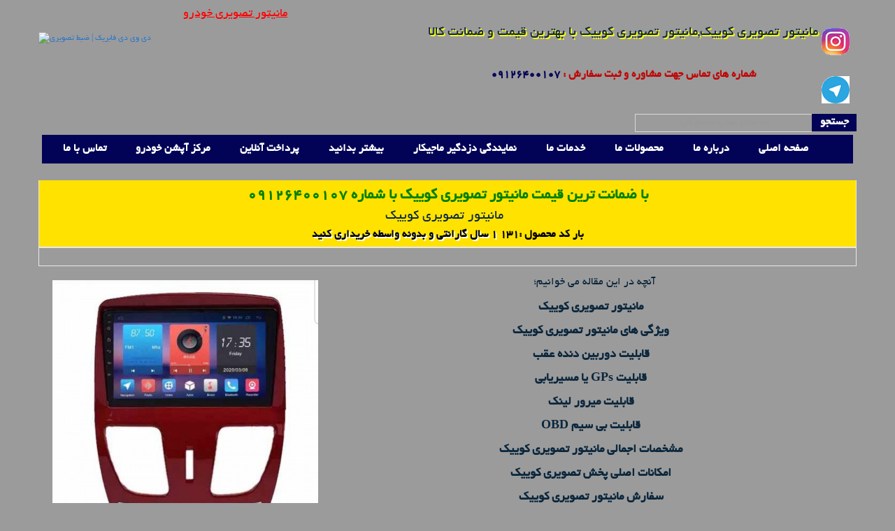

--- FILE ---
content_type: text/html; charset=UTF-8
request_url: http://dvdfabrik.ir/product/detail/131
body_size: 10251
content:
<!DOCTYPE html PUBLIC "-//W3C//DTD XHTML 1.0 Strict//EN" "http://www.w3.org/TR/xhtml1/DTD/xhtml1-strict.dtd">
<html lang="fa-IR">
   <head>
<meta http-equiv="content-language" content="fa-IR"/>    
<meta name="viewport" content="width=device-width, minimum-scale=1, maximum-scale=1" />
<meta name="google-site-verification" content="KG19RJa-b9GLBlRo_VA5JBoAZ9e1Tx28rCnORbWC60c" /> 
<meta http-equiv="X-UA-Compatible" content="IE=edge" />
<meta http-equiv="Content-Type" content="text/html; charset=utf-8">     
<title>خرید و قیمت فروش مانیتور تصویری کوییک اندروید در دی وی دی فابریک</title>    
<link rel="canonical" href="http://dvdfabrik.ir" />
<meta name="title" content="مانیتور تصویری کوییک"/>
<meta property="article:tag" content="قیمت مانیتور تصویری کوییک"/>
<meta property="article:tag" content="فروش مانیتور تصویری کوییک"/>
<meta property="article:tag" content="خرید مانیتور تصویری کوییک"/>
<meta name="keywords" content="مانیتور تصویری کوییک,فروش مانیتور تصویری کوییک اندروید در دی وی دی فابریک,قیمت مانیتور تصویری کوییک,فروش مانیتور تصویری کوییک اندروید در دی وی دی فابریک,فروش مانیتور تصویری کوییک,فروش مانیتور تصویری کوییک اندروید در دی وی دی فابریک,بهترین مانیتور تصویری کوییک,فروش مانیتور تصویری کوییک اندروید در دی وی دی فابریک" />
<meta property="og:keywords" content="مانیتور تصویری کوییک" />
<meta name="description" content="جدیدترین مانیتور تصویری کوییک دارای امکان اتصال به اینترنت و میرور لینک برای دسترسی به اطلاعات دفتر تلفن گوشی همراه و سیستم عامل اندروید با ضمانت نامه معتبر یکساله"/>
<meta property="article:tag" content="مانیتور تصویری کوییک"/>
<meta property="og:type" content="فروش مانیتور تصویری کوییک اندروید در دی وی دی فابریک"/>
<meta property="article:tag" content="فروش مانیتور تصویری کوییک اندروید در دی وی دی فابریک"/>
<meta name="revisit-after" content="1 Days" /> 
<meta name="robots" content="all, index, follow" /> 
<meta name="googlebot" content="all, index, follow" /> 
<meta name="msnbot" content="all,index,follow" /> 
<meta name="expires" content="never" />
<link rel="alternate" type="application/rss+xml" href="http://dvdfabrik.ir/rss" />
<link rel="apple-touch-icon" href="/images/fav.png">
<link rel="apple-touch-icon" sizes="72x72" href="/images/fav.png">
<link rel="apple-touch-icon" sizes="114x114" href="/images/fav.png">
<link rel="icon" href="/images/fav.png" type="image/x-icon" />
<link rel="shortcut icon" href="/images/fav.png" type="image/x-icon" />
<link rel="stylesheet"  href="/cache/index_assets__1692495476.css" />
</head>   <body class="cms-index-index cms-home backbody">
      <div class="ma-wrapper">
         <div class="ma-page">
            <div class="container">
               <div class="container-inner">
                  <div class="ma-header-container">
   <div class="header">
      <div class="row-fluid">
         <div class="span2">
            <span class="logo">
                <strong>مانیتور تصویری|ضبط تصویری|پخش تصویری</strong>
               <a style="z-index:100000;" href="http://dvdfabrik.ir" alt="دی وی دی فابریک | ضبط تصویری" title="دی وی دی فابریک | ضبط تصویری" class="logo"><img style="z-index:1000000;" src="/images/logoabi.png" alt="دی وی دی فابریک | ضبط تصویری" title="دی وی دی فابریک | ضبط تصویری" /></a>
            </span>
         </div>
         <div class="quick-access span10" style="padding:0px !important;">
    	    <ul class="links" style="padding:0px;margin:0px;">
    	        <li><a style="font-size:18px;color:red !important;" href="http://www.carplayer.net">مانیتور تصویری خودرو</a></li>
               	               <li style="background:none !important;font-size:16px !important;padding-right:0px;line-height:24px;width: 750px;"><a style="float: right;text-decoration: none;font-weight: bold;text-align:right;color:#020257 !important;" href="#">
               	               <br/>
               	                              	                                               <h1 style="text-shadow: rgb(255, 255, 0) 2px 2px;direction:rtl;margin-bottom:10px;">مانیتور تصویری کوییک,مانیتور تصویری کوییک با بهترین قیمت  و ضمانت کالا</h1>
               	                              	               <br/><span style="color:#bf0707;"> شماره های تماس جهت مشاوره و ثبت سفارش : </span>09126400107<br/>
               	                              	                                                     <li style="margin-left:5px;margin-top:30px;padding: 0 2px 0 0px;"><a href="https://www.instagram.com/dvdfabrik/"><img width="40" height="40" src="/pic/social/icon/5/5.jpg" alt="اینستاگرام دی وی دی فابریک" title="اینستاگرام دی وی دی فابریک" /></a></li>
                                                                     <li style="margin-left:5px;margin-top:30px;padding: 0 2px 0 0px;"><a href="http://www.telegram.me/dvd_fabrik"><img width="40" height="40" src="/pic/social/icon/8/8.jpg" alt="تلگرام دی وی دی فابریک" title="تلگرام دی وی دی فابریک" /></a></li>
                                             </ul>
            <form id="search_mini_form" action="/search" method="get">
               <div class="form-search" style="float: right;margin-top: 15px;">
                  <label for="search">جستجو:</label>
                  <input style="text-align:right;direction:rtl;font-family:yekan;font-weight:bold" placeholder="نام خودرو خود را جستجو کنید" id="search" type="text" name="q" value="" class="input-text" maxlength="128" />
                  <button type="submit" title="جستجو" class="button"><span style="font-weight: bold;font-family: yekan;font-size: 16px;"><span style="font-weight: bold;font-family: yekan;font-size: 16px;">جستجو</span></span></button>
                  <div id="search_autocomplete" class="search-autocomplete"></div>
               </div><br/>

            </form>
         </div>
      </div>
   </div>
</div>                  <div class="ma-nav-mobile-container hidden-desktop">
   <div class="navbar">
      <div id="navbar-inner" class="navbar-inner navbar-inactive">
         <a class="btn btn-navbar">
         <span class="icon-bar"></span>
         <span class="icon-bar"></span>
         <span class="icon-bar"></span>
         </a>
         <span class="brand" style="text-align:right !important;font-size:15px !important;">منو (آیکون را لمس کنید)</span>
         <ul id="ma-mobilemenu" class="mobilemenu nav-collapse collapse">
            <!--<li alt="مانیتور تصویری|ضبط تصویری|پخش تصویری" title="مانیتور تصویری|ضبط تصویری|پخش تصویری" class="level0 nav-1 level-top first parent">
               <a alt="مانیتور تصویری|ضبط تصویری|پخش تصویری" title="مانیتور تصویری|ضبط تصویری|پخش تصویری" href="laptops-netbooks.html" class="level-top">
               <span>Laptops &amp; Netbooks</span>
               </a>
               <ul class="level0">
                  <li class="level1 nav-1-1 first">
                     <a href="laptops-netbooks/dell-vostrol.html">
                     <span>Dell Vostrol</span>
                     </a>
                  </li>
                  <li class="level1 nav-1-2 last">
                     <a href="laptops-netbooks/sam-sung-v250.html">
                     <span>Sam Sung V250</span>
                     </a>
                  </li>
               </ul>
            </li>-->
            <li alt="مانیتور تصویری|ضبط تصویری|پخش تصویری" title="مانیتور تصویری|ضبط تصویری|پخش تصویری" class="level0 nav-5 level-top">
               <a style="text-align:right;" alt="مانیتور تصویری|ضبط تصویری|پخش تصویری" title="مانیتور تصویری|ضبط تصویری|پخش تصویری" href="http://dvdfabrik.ir" class="level-top">
               <span >صفحه اصلی</span>
               </a>
            </li>
            
            <li alt="مانیتور تصویری|ضبط تصویری|پخش تصویری" title="مانیتور تصویری|ضبط تصویری|پخش تصویری" class="level0 nav-4 level-top">
               <a style="text-align:right;" alt="مانیتور تصویری|ضبط تصویری|پخش تصویری" title="مانیتور تصویری|ضبط تصویری|پخش تصویری" href="/about" class="level-top">
               <span>درباره ما</span>
               </a>
            </li>
            
            <li alt="مانیتور تصویری|ضبط تصویری|پخش تصویری" title="مانیتور تصویری|ضبط تصویری|پخش تصویری" class="level0 nav-3 level-top">
              <a style="text-align:right;" alt="مانیتور تصویری|ضبط تصویری|پخش تصویری" title="مانیتور تصویری|ضبط تصویری|پخش تصویری" href="/product" class="level-top">
               <span>محصولات ما</span>
               </a>
            </li>
            
            <li alt="مانیتور تصویری|ضبط تصویری|پخش تصویری" title="مانیتور تصویری|ضبط تصویری|پخش تصویری" class="level0 nav-3 level-top">
              <a style="text-align:right;" alt="مانیتور تصویری|ضبط تصویری|پخش تصویری" title="مانیتور تصویری|ضبط تصویری|پخش تصویری" href="/service" class="level-top">
               <span>خدمات ما</span>
               </a>
            </li>

            <li alt="مانیتور تصویری|ضبط تصویری|پخش تصویری" title="مانیتور تصویری|ضبط تصویری|پخش تصویری" class="level0 nav-2 level-top">
               <a style="text-align:right;" alt="مانیتور تصویری|ضبط تصویری|پخش تصویری" title="مانیتور تصویری|ضبط تصویری|پخش تصویری" href="/contact" class="level-top">
               <span>تماس با ما</span>
               </a>
            </li>
            <li alt="مانیتور تصویری|ضبط تصویری|پخش تصویری" title="مانیتور تصویری|ضبط تصویری|پخش تصویری" class="level0 nav-3 level-top">
              <a style="text-align:right;" alt="مانیتور تصویری|ضبط تصویری|پخش تصویری" title="مانیتور تصویری|ضبط تصویری|پخش تصویری" href="http://caroptioniran.com" class="level-top">
               <span>مرکز آپشن خودرو</span>
               </a>
            </li>
            <li alt="مانیتور تصویری|ضبط تصویری|پخش تصویری" title="مانیتور تصویری|ضبط تصویری|پخش تصویری" class="level0 nav-3 level-top">
              <a style="text-align:right;" alt="مانیتور تصویری|ضبط تصویری|پخش تصویری" title="مانیتور تصویری|ضبط تصویری|پخش تصویری" href="/onlineshopping" class="level-top">
               <span>پرداخت آنلاین</span>
               </a>
            </li>
            <li alt="مانیتور تصویری|ضبط تصویری|پخش تصویری" title="مانیتور تصویری|ضبط تصویری|پخش تصویری" class="level0 nav-3 level-top">
              <a style="text-align:right;" alt="مانیتور تصویری|ضبط تصویری|پخش تصویری" title="مانیتور تصویری|ضبط تصویری|پخش تصویری" href="/event" class="level-top">
               <span>بیشتر بدانید</span>
               </a>
            </li>
            <li alt="مانیتور تصویری|ضبط تصویری|پخش تصویری" title="مانیتور تصویری|ضبط تصویری|پخش تصویری" class="level0 nav-3 level-top last">
              <a style="text-align:right;" target="_blank" alt="مانیتور تصویری|ضبط تصویری|پخش تصویری" title="مانیتور تصویری|ضبط تصویری|پخش تصویری" href="http://www.magicarshop.ir" class="level-top">
               <span>نمایندگی  دزدگیر ماجیکار</span>
               </a>
            </li>

         </ul>
      </div>
   </div>
</div>
<!--                                     menu headr all page desktop                          -->
<div class="ma-nav-container visible-desktop">
   <div class="ma-nav-l">
      <div class="ma-nav-r">
         <ul id="nav">
            <li alt="مانیتور تصویری|ضبط تصویری|پخش تصویری" title="مانیتور تصویری|ضبط تصویری|پخش تصویری" class="level0 nav-2 level-top">
               <a alt="مانیتور تصویری|ضبط تصویری|پخش تصویری" title="مانیتور تصویری|ضبط تصویری|پخش تصویری" href="/contact" class="level-top">
               <span>تماس با ما</span>
               </a>
            </li>
            <li alt="مانیتور تصویری|ضبط تصویری|پخش تصویری" title="مانیتور تصویری|ضبط تصویری|پخش تصویری" class="level0 nav-3 level-top">
              <a alt="مانیتور تصویری|ضبط تصویری|پخش تصویری" title="مانیتور تصویری|ضبط تصویری|پخش تصویری" href="http://caroptioniran.com" class="level-top">
               <span>مرکز آپشن خودرو</span>
               </a>
            </li>
            <li alt="مانیتور تصویری|ضبط تصویری|پخش تصویری" title="مانیتور تصویری|ضبط تصویری|پخش تصویری" class="level0 nav-3 level-top">
              <a alt="مانیتور تصویری|ضبط تصویری|پخش تصویری" title="مانیتور تصویری|ضبط تصویری|پخش تصویری" href="/onlineshopping" class="level-top">
               <span>پرداخت آنلاین</span>
               </a>
            </li>
            <li alt="مانیتور تصویری|ضبط تصویری|پخش تصویری" title="مانیتور تصویری|ضبط تصویری|پخش تصویری" class="level0 nav-2 level-top">
               <a alt="مانیتور تصویری|ضبط تصویری|پخش تصویری" title="مانیتور تصویری|ضبط تصویری|پخش تصویری" href="/event" class="level-top">
               <span>بیشتر بدانید</span>
               </a>
            </li>
            <li alt="مانیتور تصویری|ضبط تصویری|پخش تصویری" title="مانیتور تصویری|ضبط تصویری|پخش تصویری" class="level0 nav-3 level-top">
              <a target="_blank" alt="مانیتور تصویری|ضبط تصویری|پخش تصویری" title="مانیتور تصویری|ضبط تصویری|پخش تصویری" href="http://www.magicarshop.ir" class="level-top">
               <span>نمایندگی  دزدگیر ماجیکار</span>
               </a>
            </li>
            <li alt="مانیتور تصویری|ضبط تصویری|پخش تصویری" title="مانیتور تصویری|ضبط تصویری|پخش تصویری" class="level0 nav-1 level-top first parent">
               <a alt="خدمات مانیتور تصویری|ضبط تصویری|پخش تصویری" title="خدمات مانیتور تصویری|ضبط تصویری|پخش تصویری" href="/service" class="level-top">
               <span>خدمات ما</span>
               </a>
               <ul class="level0">
                                 <li class="level1 nav-1-1 first">
                     <a alt="خدمات شرکت دی وی دی فابریک برای مشتریان " title="خدمات شرکت دی وی دی فابریک برای مشتریان " href="/service-خدمات شرکت دی وی دی فابریک برای مشتریان ">
                     <span>خدمات شرکت دی وی دی فابریک برای مشتریان </span>
                     </a>
                  </li>
                               </ul>
            </li>
            <li alt="مانیتور تصویری|ضبط تصویری|پخش تصویری" title="مانیتور تصویری|ضبط تصویری|پخش تصویری" class="level0 nav-3 level-top">
               <a alt="مانیتور تصویری|ضبط تصویری|پخش تصویری" title="مانیتور تصویری|ضبط تصویری|پخش تصویری" href="/product" class="level-top">
               <span>محصولات ما</span>
               </a>
            </li>
            <li alt="مانیتور تصویری|ضبط تصویری|پخش تصویری" title="مانیتور تصویری|ضبط تصویری|پخش تصویری" class="level0 nav-4 level-top">
               <a alt="مانیتور تصویری|ضبط تصویری|پخش تصویری" title="مانیتور تصویری|ضبط تصویری|پخش تصویری" href="/about" class="level-top">
               <span>درباره ما</span>
               </a>
            </li>
            <li alt="مانیتور تصویری|ضبط تصویری|پخش تصویری" title="مانیتور تصویری|ضبط تصویری|پخش تصویری" class="level0 nav-5 level-top last">
               <a alt="مانیتور تصویری|ضبط تصویری|پخش تصویری" title="مانیتور تصویری|ضبط تصویری|پخش تصویری" href="http://dvdfabrik.ir" class="level-top">
               <span>صفحه اصلی</span>
               </a>
            </li>
         </ul>
      </div>
   </div>
</div>                                    <div class="ma-main-container col2-right-layout">
                    <div class="main">
                  		<div class="pull-left ma-main-container col1-layout span12" style="margin-left: 0px;">
   <div class="main">
      <div class="col-main">
         <div class="page-title" style="background: #ffe200 !important;padding-top: 5px;padding-bottom: 5px;color: #000;">
            <strong style="font-size:22px !important;color:green !important">با ضمانت ترین قیمت مانیتور تصویری کوییک با شماره 09126400107</strong>
                    <h2>مانیتور تصویری کوییک</h2>
            <strong style="font-size:16px;">بار کد محصول :131 <span style="    text-shadow: rgb(255, 255, 255) 2px 2px;"> 1 سال گارانتی و بدونه واسطه خریداری کنید</span>
            </strong>    
         </div>
	</div>
                           	<img  class="visible-desktop" style="float: left;margin:20px;" src="/pic/product/131mw400mh380/131.jpg" alt="فروش مانیتور تصویری کوییک با ضمانت یکساله" title="مانیتور تصویری کوییک">
         	<img  class="hidden-desktop" style="margin:20px;" src="/pic/product/131mw300mh280/131.jpg" alt="مانیتور تصویری کوییک" title="مانیتور تصویری فابریکی کوییک,پخش تصویری فابریکی کوییک,پخش فابریک کوییک">
                                                            <p style="font-weight:bold !important;"><h1 class="vone__title" style="margin: 10px 0px 0px; padding: 0px; text-align: center;"><span style="font-size: medium;">آنچه در این مقاله می خوانیم؛</span></h1>
<h1 class="vone__title" style="margin: 10px 0px 0px; padding: 0px; text-align: center;">
<p style="font-size: 10px; font-weight: 400; text-align: start;"><span style="font-size: medium;"><strong>مانیتور تصویری کوییک</strong></span></p>
<p style="font-size: 10px; font-weight: 400; text-align: start;"><span style="font-size: medium;"><strong>ویژگی های مانیتور تصویری کوییک</strong></span></p>
<p style="font-size: 10px; font-weight: 400; text-align: start;"><span style="font-size: medium;"><strong>قابلیت دوربین دنده عقب</strong></span></p>
<p style="font-size: 10px; font-weight: 400; text-align: start;"><span style="font-size: medium;"><strong>قابلیت GPs یا مسیریابی</strong></span></p>
<p style="font-size: 10px; font-weight: 400; text-align: start;"><span style="font-size: medium;"><strong>قابلیت میرور لینک</strong></span></p>
<p style="font-size: 10px; font-weight: 400; text-align: start;"><span style="font-size: medium;"><strong>قابلیت بی سیم OBD</strong></span></p>
<p style="font-size: 10px; font-weight: 400; text-align: start;"><span style="font-size: medium;"><strong>مشخصات اجمالی مانیتور تصویری کوییک</strong></span></p>
<p style="font-size: 10px; font-weight: 400; text-align: start;"><span style="font-size: medium;"><strong>امکانات اصلی پخش تصویری کوییک</strong></span></p>
<p style="font-size: 10px; font-weight: 400; text-align: start;"><span style="font-size: medium;"><strong>سفارش مانیتور تصویری کوییک</strong></span></p>
<p style="font-size: 10px; font-weight: 400; text-align: start;"><span style="font-size: medium;"><strong>قیمت ضبط تصویری کوییک</strong></span></p>
<p style="font-size: 10px; font-weight: 400; text-align: start;"><span style="font-size: medium;"><strong>فاکتورهای مهم در هنگام انتخاب مانیتور تصویری</strong></span></p>
<p style="font-size: 10px; font-weight: 400; text-align: start;"><span style="font-size: medium;"><strong style="text-align: start; font-size: medium;">معرفی نمایندگی دی وی دی فابریک</strong></span></p>
<p style="font-size: 10px; font-weight: 400; text-align: start;"><span style="font-size: medium;"><strong style="text-align: start; font-size: medium;"><strong style="text-align: start; font-size: medium;"><strong style="color: #747474; font-size: 14px;"><span style="font-size: medium;"><span style="color: #008080;">&nbsp;این خودرو در دو مدل صندوق که ساینا نام دارد و بدون صندوق،کوییک روانه بازار شده است.&nbsp;</span></span></strong></strong></strong></span></p>
</h1>
<h2 class="fusion-responsive-typography-calculated" style="font-size: 19px; box-sizing: border-box; margin: 5px 0px 8px; font-weight: 400; line-height: 1.5; --fontsize: 19; --minfontsize: 19;"><span style="color: #ff0000;">نقد و بررسی ساینا کوییک Car MultiMedia Saina</span></h2>
<h1 class="vone__title" style="margin: 10px 0px 0px; padding: 0px; text-align: center;">
<p style="font-size: 10px; font-weight: 400; text-align: start;"><span style="font-size: medium;"><strong style="text-align: start; font-size: medium;"></strong></span></p>
<p style="font-size: 10px; font-weight: 400; text-align: start;"><span style="font-size: medium;"><strong style="text-align: start; font-size: medium;"><strong style="color: #747474; font-family: IranSansNum; font-size: 14px;"><span style="font-size: medium;"><span style="color: #000000;">یکی از خودروهای داخلی که با استقبال مردم همراه بوده است ساینا، کوییک تولید کمپانی سایپا می باشد که طراحی صفر تا صد آن توسط مهندسان داخلی انجام شده است. این خودرو در دو مدل صندوق که ساینا نام دارد و بدون صندوق،کوییک روانه بازار شده است. از نقاط قوت در طراحی و ساخت این خودرو ظاهر بیرون و داخل کابین خودرو می باشد. به نسبت تیبا میتوان گفت که خودرو اسپورت تر و نمای لوکس تری را دارد. کم صدا بودن موتور خودرو و انتقال ندادن صدای آن به کابین خودرو از ویژگی های دیگر ساینا می باشد. اما مثل اکثر خودرو های دیگر سیستم صوتی معمولی را دارد.</span></span></strong></strong></span></p>
</h1>
<h1 class="vone__title" style="margin: 10px 0px 0px; padding: 0px; text-align: center;"><span style="font-size: large;"><span style="color: #ff0000;">مانیتور تصویری کوییک</span></span></h1>
<h1 class="vone__title" style="margin: 10px 0px 0px; padding: 0px; text-align: justify;"><span style="font-size: medium;">جهانی که پیش روی ماست عصر تحولات و بروز شدن وسایل و تجهیزات صوتی و تصویری است. ابزاری که به جزء لاینفک زندگی بشر مبدل شده اند. همگام با تحولاتی که در صنایع خودرو سازی جهان رخ داده است، تغییرات چشمگیری نیز در آپشن ها و اکسسوری های جانبی خودروها بوجود آمده است. یکی از این آپشن ها، مانیتورهای تصویری با قابلیت های جذاب و کارآمد برای خودروهای امروزی است.</span><span style="font-size: medium;">جدیدترین <a href="/product/detail/131">مانیتورهای تصویری کوییک</a> با ویژگی ها و کارایی های منحصر بفرد، دریچه ی تازه ای از فناوری و تکنولوژی روز دنیا را به روی کاربران خود گشوده است.</span></h1>
<p><span style="font-size: medium;"><strong style="font-size: medium;">پخش های تصویری امکانات بیشماری را در اختیار راننده و سرنشینان خود قرار می دهند که شاید در گذشته ای نه چندان دور، چنین قابلیت هایی به رویایی بیش شبیه نبود. اما آنچه در این روند تغییر و تحول، حائز اهمیت می باشد ایجاد امنیت و رفاه بیشتر برای کسانی است که در طول سفر همراه شما هستند. این امکانات شما را در رسیدن به مقصد در کمال صحت و سلامت و همچنین ایجاد مسیری پرشور و مفرح یاری می نمایند.&nbsp;پخش تصویری کوییک&nbsp;صرف نظر از قابلیت های بیشماری که در اختیار راننده قرار می دهد، با ظاهر زیبای خود بر جذابیت خودرو نیز افزوده است.&nbsp;</strong></span></p>
<h1 class="vone__title" style="margin: 10px 0px 0px; padding: 0px; text-align: justify;"><span style="font-size: large;"><span style="color: #ff0000;">ویژگی های مانیتورهای تصویری کوییک</span></span></h1>
<h1 class="vone__title" style="margin: 10px 0px 0px; padding: 0px; text-align: center;"><br /></h1>
<p><a style="font-size: medium;" href="/product/detail/131">مانیتور تصویری کوییک</a><span style="font-size: medium;"> قابلیت های بی شماری دارد که در ادامه به بررسی آنها خواهیم پرداخت.</span></p>
<p><span style="font-size: large;"><strong><span style="color: #ff0000;">قابلیت دوربین دنده عقب</span></strong></span></p>
<p><span style="font-size: large;"><strong style="font-size: medium;"><strong style="font-size: medium; color: #000000; white-space: pre-wrap;"><strong style="font-size: medium; color: #000000; white-space: pre-wrap;"><strong style="font-size: medium; color: #4b4b4b;"><strong style="font-size: medium; color: #000000; white-space: pre-wrap;"><strong style="font-size: medium; color: #000000; white-space: pre-wrap;"><strong style="font-size: medium;"><strong style="font-size: medium;"><strong style="font-family: Tahoma, sans-serif; font-size: 13.3333px;"><strong style="font-family: Verdana, Arial, Helvetica, sans-serif; font-size: 10px; white-space: normal;"><span style="font-size: medium;"><strong style="font-size: medium; color: #000000; white-space: pre-wrap;"><strong style="font-size: medium; color: #000000; white-space: pre-wrap;"><strong style="color: #4b4b4b; font-size: 10px; white-space: normal;"><span style="font-size: medium;">مجهز بودن این مانیتورها به دوربین های دنده عقب، مشکل همیشگی راننده را در حین دنده عقب گرفتن برطرف می نماید و دیگر نیازی به برگرداندن سر به سمت عقب خودرو وجود ندارد و به راحتی می توانید در مکان های باریک هم محیط عقب خودرو را بر روی مانیتور مشاهده نمایید.</span></strong></strong></strong></span></strong></strong></strong></strong></strong></strong></strong></strong></strong></strong></span></p>
<p><span style="font-size: medium;"><span style="color: #ff0000;"><span style="font-size: large;"><strong>قابلیت GPS یا مسیریابی</strong></span></span></span></p>
<p><span style="font-size: medium;"><span style="color: #ff0000;"><span style="font-size: large;"><strong style="font-size: medium;"><strong style="font-size: medium; color: #000000; white-space: pre-wrap;"><strong style="font-size: medium; color: #000000; white-space: pre-wrap;"><strong style="font-size: medium; color: #4b4b4b;"><strong style="font-size: medium; color: #000000; white-space: pre-wrap;"><strong style="font-size: medium; color: #000000; white-space: pre-wrap;"><strong style="font-size: medium;"><strong style="font-size: medium;"><strong style="font-family: Tahoma, sans-serif; font-size: 13.3333px;"><strong style="font-family: Verdana, Arial, Helvetica, sans-serif; font-size: 10px; white-space: normal;"><span style="font-size: medium;"><strong style="font-size: medium; color: #000000; white-space: pre-wrap;"><strong style="font-size: medium; color: #000000; white-space: pre-wrap;"><strong style="color: #4b4b4b; font-size: 10px; white-space: normal;"><span style="font-size: medium;">مانیتور تصویری یکی از اصلی ترین آپشن های کوییک به شمار می رود. بسیاری از کارهای روزمره از طریق اتصال به مانیتور تصویری به راحتی انجام پذیر شده است. مسیریابی و انتخاب مسیرهای کم ترافیک و کوتاه ترین مسیر برای رسیدن به مقصد از نمونه عملکردهایی است که توسط مانیتور تصویری امکان پذیر شده است. همچنین امکان برقراری ارتباط از طریق اتصال به مانیتور، امنیت بیشتری را برای راننده و سرنشینان فراهم می نماید.&nbsp;</span></strong></strong></strong></span></strong></strong></strong></strong></strong></strong></strong></strong></strong></strong></span></span></span></p>
<p style="margin: 0px 0px 10px; direction: rtl; color: #4b4b4b; padding: 0px 10px !important;"><span style="font-size: small;"><strong style="text-align: start; font-size: medium;"><span style="color: #000000;"><span style="font-size: large;"><span style="color: #ff0000;">قابلیت بی سیم OBD</span></span></span></strong></span></p>
<p class="MsoNormal" style="mso-margin-top-alt: auto; mso-margin-bottom-alt: auto; line-height: normal;"><strong style="font-size: medium;"><strong style="font-size: medium;"><strong style="font-size: medium; color: #000000; white-space: pre-wrap;"><strong style="color: #4b4b4b; font-size: 10px; white-space: normal;"></strong></strong></strong></strong></p>
<p class="MsoNormal" style="mso-margin-top-alt: auto; mso-margin-bottom-alt: auto; line-height: normal;"><strong style="text-align: start; font-size: medium;"></strong></p>
<p><strong style="text-align: start; font-size: medium;"></strong></p>
<p class="MsoNormal" style="mso-margin-top-alt: auto; mso-margin-bottom-alt: auto; line-height: normal;"><strong style="font-size: medium;"></strong></p>
<p><span style="font-size: medium;"><span style="color: #ff0000;"><span style="font-size: large;"><strong style="font-size: medium;"><strong style="font-size: medium; color: #000000; white-space: pre-wrap;"><strong style="font-size: medium; color: #000000; white-space: pre-wrap;"><strong style="font-size: medium; color: #4b4b4b;"><strong style="font-size: medium; color: #000000; white-space: pre-wrap;"><strong style="font-size: medium; color: #000000; white-space: pre-wrap;"><strong style="font-size: medium;"><strong style="font-size: medium;"><strong style="font-family: Tahoma, sans-serif; font-size: 13.3333px;"><strong style="font-family: Verdana, Arial, Helvetica, sans-serif; font-size: 10px; white-space: normal;"><span style="font-size: medium;"><strong style="font-size: medium; color: #000000; white-space: pre-wrap;"><strong style="font-size: medium; color: #000000; white-space: pre-wrap;"><strong style="color: #4b4b4b; font-size: 10px; white-space: normal;"></strong></strong></strong></span></strong></strong></strong></strong></strong></strong></strong></strong></strong></strong></span></span></span></p>
<p style="margin: 0px 0px 10px; direction: rtl; color: #4b4b4b; padding: 0px 10px !important;"><strong style="text-align: start; font-size: medium;"><span style="color: #000000;">سوکت OBD سیستمی برای عیب یابی موتور خودرو می باشد و فرد تعمیرکار با استفاده از دستگاه دیاگ یا دستگاه عیب یاب می تواند به سیستم موتور خودرو و قسمت تجهیزات و بدنه دسترسی داشته باشد و می تواند عیوب خودرو که توسط کامپیوتر خودرو نشان داده می شود را ببیند و برای رفع آن اقدام نماید. در ابتدا این سیستم برای کاهش انتشار گازهای گلخانه ای با نظارت بر عملکرد اجزای اصلی موتور و عیب یابی سیستم تزریق سوخت الکترونیکی توسعه داده شد.&nbsp;</span></strong></p>
<p><span style="font-size: large;"><strong><span style="color: #ff0000;">مشخصات اجمالی مانیتور تصویری کوییک</span></strong></span></p>
<p><strong style="font-family: Tahoma, sans-serif, Arial, Helvetica; font-size: 13px; white-space: pre-wrap;"><a href="/product/detail/131">مانیتور تصویری کوییک</a> با اندروید 10 می باشد.ضبط تصویری کوییک دارای خروجی کامل و حافظه داخلی می باشد. <a href="/product/detail/131">پخش فابریکی کوییک </a>دارای ضمانت نامه یکساله و تمامی امکانات یک مانیتور فابریکی برای خودروی شما را، تکمیل دارد.</strong></p>
<p><span style="font-size: large;"><strong><span style="color: #ff0000;">امکانات اصلی پخش تصویری کوییک</span></strong></span></p>
<p><span style="font-size: medium;"><strong>مشخصات فیزیکی&nbsp;</strong><strong style="font-size: small; text-align: center;">پخش فابریکی تیبا و&nbsp;مانیتور&nbsp;</strong><strong style="font-size: small; text-align: center;">کوییک&nbsp;</strong><strong>:</strong></span></p>
<p>سایز پنل	7اینچ</p>
<p><span style="font-size: medium;"><strong>مشخصات نمایشگر&nbsp;</strong><strong style="font-size: small; text-align: center;">پخش فابریکی تیبا و&nbsp;مانیتور&nbsp;</strong><strong style="font-size: small; text-align: center;">کوییک&nbsp;</strong><strong>:</strong></span></p>
<p><strong></strong>- صفحه نمایش لمسی	دارد</p>
<p>نوع صفحه نمایش	Full HD</p>
<p><span style="font-size: medium;"><strong>مشخصات اتصالی&nbsp;</strong><strong style="font-size: small; text-align: center;">پخش فابریکی&nbsp;</strong><strong style="font-size: small; text-align: center;">کوییک&nbsp;</strong><strong>:</strong></span></p>
<p><strong></strong>- دارای نویگیشن میباشد</p>
<p>- (GPS) و &nbsp;پورت USB	دارد</p>
<p>- تعداد یک پورت USB</p>
<p>- محل قرارگیری پورت USB از &nbsp;پشت	دارد</p>
<p>- بلوتوث	دارد</p>
<p>- Wi-Fi داخلی	ندارد</p>
<p>- پورت AV	دارد</p>
<p>- پورت AUX	دارد</p>
<p>- پورت sd دارد</p>
<p>- پشتیبانی از دوربین خودرو	دارد</p>
<p>- سیستم عامل سازگار	window CE.6</p>
<p><strong>مشخصات صوتی تصویری&nbsp;</strong><strong style="font-size: small; text-align: center;">پخش فابریکی کوییک&nbsp;</strong><strong>:</strong></p>
<p><strong></strong>- دیسک قابل پذیرش	DVD - CD رادیو	دارد</p>
<p>- کیفیت صدا	DSP</p>
<p>- پشتیبانی از آمپلی فایر فابریک خودرو خروجی صدا	4 خروجی RCA قابل پخش	MP3 - WMA - WAV-MPEG -MP4 - AV</p>
<h2 class="fusion-responsive-typography-calculated" style="box-sizing: border-box; color: #444444; margin: 5px 0px 8px; font-family: IranSansBold; font-weight: 400; line-height: 1.5; font-size: 19px; --fontsize: 19; --minfontsize: 19;"><br /></h2>
<p style="box-sizing: border-box; margin: 0px 0px 20px; color: #747474; font-family: IranSansNum; font-size: 14px;"><strong><span style="font-size: large;"><span style="color: #ff0000;">سفارش مانیتور تصویری کوییک</span></span></strong></p>
<p style="box-sizing: border-box; margin: 0px 0px 20px; color: #747474; font-family: IranSansNum; font-size: 14px;"><span style="font-size: medium;"><strong><a href="/product/detail/131">مانیتور تصویری کوییک</a>&nbsp;با بهره گیری از آخرین تکنولوژی روز دنیا از طریق سایت دی وی دی فابریک عرضه می شود. تمام امکانات و خدمات این سایت در جهت تسریع در پروسه خرید و جلب رضایت خریداران گرامی ارائه می گردد. اگر به دنبال مانیتور تصویری کوییک با کیفیت عالی و ضمانت پس از فروش هستید، این امکان را برای شما فراهم نموده ایم تا بتوانید این محصول را هم به صورت حضوری و هم به صورت آنلاین و از طریق درگاه های موجود در سایت خریداری نمایید. همچنین سایت ما،&nbsp;</strong></span><strong style="text-align: start; font-size: medium;">برای تمامی محصولات خود</strong><strong style="text-align: start; font-size: medium;">&nbsp;خدمات پس از فروش و امکان نصب در محل را ارائه می نماید.&nbsp;</strong></p>
<p class="MsoNormal" style="mso-margin-top-alt: auto; mso-margin-bottom-alt: auto; line-height: normal;"><span style="font-size: small;"><strong><span style="font-size: large;"><span style="color: #ff0000;">قیمت ضبط تصویری کوییک</span></span></strong></span></p>
<p class="MsoNormal" style="mso-margin-top-alt: auto; mso-margin-bottom-alt: auto; line-height: normal;"><strong style="font-size: medium;"><strong style="font-size: medium;"><strong style="font-size: medium; color: #000000; white-space: pre-wrap;"><strong style="font-size: medium; color: #000000; white-space: pre-wrap;"><strong style="font-size: medium; color: #4b4b4b;"><strong style="font-size: medium; color: #000000; white-space: pre-wrap;"><strong style="font-size: medium; color: #000000; white-space: pre-wrap;"><strong style="font-size: medium;"><strong style="font-size: medium;"><strong style="font-family: Tahoma, sans-serif; font-size: 13.3333px;"><strong style="font-family: Verdana, Arial, Helvetica, sans-serif; font-size: 10px; white-space: normal;"><span style="font-size: medium;"><strong style="font-size: medium; color: #000000; white-space: pre-wrap;"><strong style="font-size: medium; color: #000000; white-space: pre-wrap;"><strong style="color: #4b4b4b; font-size: 10px; white-space: normal;"><span style="font-size: medium;"><strong style="color: #000000; font-size: small;"></strong></span></strong></strong></strong></span></strong></strong></strong></strong></strong></strong></strong></strong></strong></strong></strong></p>
<p class="MsoNormal" style="mso-margin-top-alt: auto; mso-margin-bottom-alt: auto; line-height: normal;"><strong style="font-size: medium;"></strong></p>
<p style="box-sizing: border-box; margin: 0px 0px 20px; color: #747474; font-family: IranSansNum; font-size: 14px;"><strong style="text-align: start; font-size: medium;"></strong></p>
<p class="MsoNormal" style="mso-margin-top-alt: auto; mso-margin-bottom-alt: auto; line-height: normal;"><span style="font-size: small;"><strong><span style="font-size: medium;">ضبط های تصویری کارآمدترین آپشن برای خودروهای جدید و مدرن امروزی است که قابلیت های بیشمار آن در بالا بیان شده است. با توجه به نوساناتی که در نرخ ارز وجود دارد، فیمت ضبط تصویری کوییک را به صورت غیرحضوری و از طریق شماره های موجود در سایت و یا به صورت حضوری استعلام بگیرید. کارشناسان ما در هر ساعت آماده ی پاسخگویی به سوالات و ارائه مشاوره رایگان به شما خریداران گرامی می باشند.</span></strong></span></p>
<p class="MsoNormal" style="mso-margin-top-alt: auto; mso-margin-bottom-alt: auto; line-height: normal;"><span style="font-size: small;"><strong><span style="font-size: medium;"><span style="color: #ff0000;"><span style="font-size: large;">فاکتورهای مهم در هنگام انتخاب مانیتور تصویری</span></span></span></strong></span></p>
<p style="box-sizing: border-box; margin: 0px 0px 20px; color: #747474; font-family: IranSansNum; font-size: 14px;"><strong style="text-align: start; font-size: medium;"><strong style="white-space: pre-wrap;"><span style="font-size: medium;"><strong style="text-align: start; font-size: medium;"><strong style="text-align: start; font-size: medium;"><strong style="text-align: start; font-size: medium;"><strong style="text-align: start; font-size: medium;"><strong style="text-align: start; font-size: medium;"><strong style="text-align: start; font-size: medium;"><strong style="text-align: start; font-size: medium;"><strong style="text-align: start; font-size: medium;"><strong style="font-size: small;"><span style="font-size: medium;"><strong style="font-size: medium;"><strong style="font-size: small;"><span style="font-size: medium;"><strong style="font-size: medium;"><strong style="font-size: medium;"><strong style="font-size: medium;"><strong style="color: #000000; font-size: small;"><span style="font-size: medium;"><strong style="font-size: medium;"><strong style="font-size: medium;"><strong style="font-size: medium;"><strong style="font-size: medium;"><strong style="font-family: Tahoma, sans-serif; font-size: 13.3333px;"><strong style="font-family: Verdana, Arial, Helvetica, sans-serif; font-size: 10px; white-space: normal;"><span style="font-size: medium;"><strong style="font-size: medium; color: #000000; white-space: pre-wrap;"><strong style="font-size: medium; color: #000000; white-space: pre-wrap;"><strong style="color: #4b4b4b; font-size: 10px; white-space: normal;"><span style="font-size: medium;"><strong style="font-size: medium;"><strong style="font-size: medium;"><strong style="font-size: medium; white-space: pre-wrap;"><strong style="font-size: medium; color: #4b4b4b;"><strong style="white-space: pre-wrap; font-size: medium; color: #4b4b4b;"><span style="font-size: medium;"><strong style="font-size: medium; color: #000000; white-space: pre-wrap;"><strong style="font-size: medium; color: #000000; white-space: pre-wrap;"><strong style="font-size: medium; color: #4b4b4b;"><strong style="font-size: medium; color: #000000; white-space: pre-wrap;"><strong style="font-size: medium; color: #000000; white-space: pre-wrap;"><strong style="font-size: medium;"><strong style="font-size: medium;"><strong style="font-family: Tahoma, sans-serif; font-size: 13.3333px;"><strong style="font-family: Verdana, Arial, Helvetica, sans-serif; font-size: 10px; white-space: normal;"><span style="font-size: medium;"><strong style="font-size: medium; color: #000000; white-space: pre-wrap;"><strong style="font-size: medium; color: #000000; white-space: pre-wrap;"><strong style="color: #4b4b4b; font-size: 10px; white-space: normal;"><span style="font-size: medium;">هنگام خرید مانیتور برای خودرو، باید به نکات مهمی توجه کنید. کیفیت صفحه نمایش و نرم افزار نصب شده بر روی مانیتور، مهم ترین فاکتورها در انتخاب مانیتور می باشند. عوامل موثر در کیفیت صفحه نمایش، پیکسل های تصویر، مات یا براق بودن صفحه و میزان نور صفحه می باشد. همچنین برای استفاده از امکانات پیشرفته تر و اجرای باکیفیت برنامه، بهتر است تا از مانیتورهای اندروید استفاده نمایید. برای خودروهای خارجی سعی کنید تا از مانیتورهای&nbsp;</span></strong></strong></strong></span></strong></strong></strong></strong></strong></strong></strong></strong></strong></span><strong style="font-size: medium; color: #000000; white-space: pre-wrap;"><strong style="font-size: medium; color: #000000; white-space: pre-wrap;"><strong style="font-size: medium; color: #4b4b4b;"><strong style="font-size: medium; color: #000000; white-space: pre-wrap;"><strong style="font-size: medium; color: #000000; white-space: pre-wrap;"><strong style="font-size: medium;"><strong style="font-size: medium;"><strong style="font-family: Tahoma, sans-serif; font-size: 13.3333px;"><strong style="font-family: Verdana, Arial, Helvetica, sans-serif; font-size: 10px; white-space: normal;"><span style="font-size: medium;"><strong style="font-size: medium; color: #000000; white-space: pre-wrap;"><strong style="font-size: medium; color: #000000; white-space: pre-wrap;"><strong style="color: #4b4b4b; font-size: 10px; white-space: normal;"><span style="font-size: medium;">باکیفیت و با قیمت بالاتر خریداری نمایید.</span></strong></strong></strong></span></strong></strong></strong></strong></strong></strong></strong></strong></strong></strong></strong></strong></strong></strong></span></strong></strong></strong></span></strong></strong></strong></strong></strong></strong></span></strong></strong></strong></strong></span></strong></strong></span></strong></strong></strong></strong></strong></strong></strong></strong></strong></span></strong></strong></p>
<p style="box-sizing: border-box; margin: 0px 0px 20px; color: #747474; font-family: IranSansNum; font-size: 14px;"><strong style="text-align: start; font-size: medium;"><strong style="white-space: pre-wrap;"><span style="font-size: medium;"><strong style="text-align: start; font-size: medium;"><strong style="text-align: start; font-size: medium;"><strong style="text-align: start; font-size: medium;"><strong style="text-align: start; font-size: medium;"><strong style="text-align: start; font-size: medium;"><strong style="text-align: start; font-size: medium;"><strong style="text-align: start; font-size: medium;"><strong style="text-align: start; font-size: medium;"><strong style="font-size: small;"><span style="font-size: medium;"><strong style="font-size: medium;"><strong style="font-size: small;"><span style="font-size: medium;"><strong style="font-size: medium;"><strong style="font-size: medium;"><strong style="font-size: medium;"><strong style="color: #000000; font-size: small;"><span style="font-size: medium;"><strong style="font-size: medium;"><strong style="font-size: medium;"><strong style="font-size: medium;"><strong style="font-size: medium;"><strong style="font-family: Tahoma, sans-serif; font-size: 13.3333px;"><strong style="font-family: Verdana, Arial, Helvetica, sans-serif; font-size: 10px; white-space: normal;"><span style="font-size: medium;"><strong style="font-size: medium; color: #000000; white-space: pre-wrap;"><strong style="font-size: medium; color: #000000; white-space: pre-wrap;"><strong style="color: #4b4b4b; font-size: 10px; white-space: normal;"><span style="font-size: medium;"><strong style="font-size: medium;"><strong style="font-size: medium;"><strong style="font-size: medium; white-space: pre-wrap;"><strong style="font-size: medium; color: #4b4b4b;"><strong style="white-space: pre-wrap; font-size: medium; color: #4b4b4b;"><strong style="font-size: medium; color: #000000; white-space: pre-wrap;"><strong style="font-size: medium; color: #000000; white-space: pre-wrap;"><strong style="font-size: medium; color: #4b4b4b;"><strong style="font-size: medium; color: #000000; white-space: pre-wrap;"><strong style="font-size: medium; color: #000000; white-space: pre-wrap;"><strong style="font-size: medium;"><strong style="font-size: medium;"><strong style="font-family: Tahoma, sans-serif; font-size: 13.3333px;"><strong style="font-family: Verdana, Arial, Helvetica, sans-serif; font-size: 10px; white-space: normal;"><span style="font-size: medium;"><strong style="font-size: medium; color: #000000; white-space: pre-wrap;"><strong style="font-size: medium; color: #000000; white-space: pre-wrap;"><strong style="color: #4b4b4b; font-size: 10px; white-space: normal;"><span style="font-size: medium;">آنچه در خریدهای اینترنتی برای خریداران از اهمیت خاصی برخوردار است، اطمینان خاطر از کیفیت و قیمت مناسب محصولاتی است که توسط فروشگاه های مختلف عرضه می شود و<a href="/"> دی وی دی فابریک</a> یکی از بزرگترین نمایندگی های فروش و نصب مانیتورهای تصویری مفتخر است که توانسته این میزان از اطمینان و اعتماد را در میان خریداران گرامی ایجاد نماید. تمامی محصولات و خدمات ما به بهترین نحو ممکن و در راستای ایجاد رضایتمندی در شما عزیزان ارائه می شود.</span></strong></strong></strong></span></strong></strong></strong></strong></strong></strong></strong></strong></strong></strong></strong></strong></strong></strong></span></strong></strong></strong></span></strong></strong></strong></strong></strong></strong></span></strong></strong></strong></strong></span></strong></strong></span></strong></strong></strong></strong></strong></strong></strong></strong></strong></span></strong></strong></p>
<p style="box-sizing: border-box; margin: 0px 0px 20px; color: #747474; font-family: IranSansNum; font-size: 14px;"><strong style="text-align: start; font-size: medium;"><strong style="white-space: pre-wrap;"><span style="font-size: medium;"><strong style="text-align: start; font-size: medium;"><strong style="text-align: start; font-size: medium;"><strong style="text-align: start; font-size: medium;"><strong style="text-align: start; font-size: medium;"><strong style="text-align: start; font-size: medium;"><strong style="text-align: start; font-size: medium;"><strong style="text-align: start; font-size: medium;"><strong style="text-align: start; font-size: medium;"><strong style="font-size: small;"><span style="font-size: medium;"><strong style="font-size: medium;"><strong style="font-size: small;"><span style="font-size: medium;"><strong style="font-size: medium;"><strong style="font-size: medium;"><strong style="font-size: medium;"><strong style="color: #000000; font-size: small;"><span style="font-size: medium;"><strong style="font-size: medium;"><strong style="font-size: medium;"><strong style="font-size: medium;"><strong style="font-size: medium;"><strong style="font-family: Tahoma, sans-serif; font-size: 13.3333px;"><strong style="font-family: Verdana, Arial, Helvetica, sans-serif; font-size: 10px; white-space: normal;"><span style="font-size: medium;"><strong style="font-size: medium; color: #000000; white-space: pre-wrap;"><strong style="font-size: medium; color: #000000; white-space: pre-wrap;"><strong style="color: #4b4b4b; font-size: 10px; white-space: normal;"><span style="font-size: medium;"><strong style="font-size: medium;"><strong style="font-size: medium;"><strong style="font-size: medium; white-space: pre-wrap;"><strong style="font-size: medium; color: #4b4b4b;"><strong style="white-space: pre-wrap; font-size: medium; color: #4b4b4b;"><strong style="font-size: medium; color: #000000; white-space: pre-wrap;"><strong style="font-size: medium; color: #000000; white-space: pre-wrap;"><strong style="font-size: medium; color: #4b4b4b;"><strong style="font-size: medium; color: #000000; white-space: pre-wrap;"><strong style="font-size: medium; color: #000000; white-space: pre-wrap;"><strong style="font-size: medium;"><strong style="font-size: medium;"><strong style="font-family: Tahoma, sans-serif; font-size: 13.3333px;"><strong style="font-family: Verdana, Arial, Helvetica, sans-serif; font-size: 10px; white-space: normal;"><span style="font-size: medium;"><strong style="font-size: medium; color: #000000; white-space: pre-wrap;"><strong style="font-size: medium; color: #000000; white-space: pre-wrap;"><strong style="color: #4b4b4b; font-size: 10px; white-space: normal;"><span style="font-size: medium;">مهم ترین فاکتورها در انتخاب یک مانیتور تصویری، داشتن کیفیت بالای مواد سازنده، نحوه ساخت و نظارت بر ساخت و طراحی آن،برخورداری از قابلیت های بروز و پرکاربرد، ارائه خدمات پس از فروش، گارانتی معتبر و قیمت مناسب می باشد. دی وی دی فابریک در این راستا تلاش نموده تا تمامی این فاکتورها را در نظر داشته و بهترین و مرغوب ترین&nbsp;پخش های تصویری کوییک&nbsp;را برای خرید در اختیار شما قرار دهد.&nbsp;</span></strong></strong></strong></span></strong></strong></strong></strong></strong></strong></strong></strong></strong></strong></strong></strong></strong></strong></span></strong></strong></strong></span></strong></strong></strong></strong></strong></strong></span></strong></strong></strong></strong></span></strong></strong></span></strong></strong></strong></strong></strong></strong></strong></strong></strong></span></strong></strong></p>
<p class="MsoNormal" style="mso-margin-top-alt: auto; mso-margin-bottom-alt: auto; line-height: normal;"><strong style="font-size: medium;"><span style="color: #ff0000;"><span style="font-size: large;">&nbsp;معرفی نمایندگی دی وی دی فابریک</span></span></strong></p>
<p class="MsoNormal" style="mso-margin-top-alt: auto; mso-margin-bottom-alt: auto; line-height: normal;"><strong style="font-size: medium;"><strong style="font-size: medium; color: #000000; white-space: pre-wrap;"><strong style="font-size: medium; color: #000000; white-space: pre-wrap;"><strong style="font-size: medium; color: #4b4b4b;"><strong style="font-size: medium; color: #000000; white-space: pre-wrap;"><strong style="font-size: medium; color: #000000; white-space: pre-wrap;"><strong style="font-size: medium;"><strong style="font-size: medium;"><strong style="font-family: Tahoma, sans-serif; font-size: 13.3333px;"><strong style="font-family: Verdana, Arial, Helvetica, sans-serif; font-size: 10px; white-space: normal;"><span style="font-size: medium;"><strong style="font-size: medium; color: #000000; white-space: pre-wrap;"><strong style="font-size: medium; color: #000000; white-space: pre-wrap;"><strong style="color: #4b4b4b; font-size: 10px; white-space: normal;"><span style="font-size: medium;">دی وی دی فابریک در همه حال آسایش خیال و سلامت شما را در نظر می گیرد و بهترین و باکیفیت ترین مانیتورهای تصویری جدید را به مشتریان خود عرضه می نماید. نصب پخش تصویری خودروی خود را با اطمینان به ما بسپارید. وضوح تصویر این مانیتورها در هنگام پخش تصویر و صدای بسیار باکیفیت در هنگام پخش فایل های صوتی از خصوصیات بارز پخش تصویری کوییک می باشد.&nbsp;</span></strong></strong></strong></span></strong></strong></strong></strong></strong></strong></strong></strong></strong></strong></p>
<p class="MsoNormal" style="mso-margin-top-alt: auto; mso-margin-bottom-alt: auto; line-height: normal;"><strong style="font-size: medium;"><strong style="font-size: medium; color: #000000; white-space: pre-wrap;"><strong style="font-size: medium; color: #000000; white-space: pre-wrap;"><strong style="font-size: medium; color: #4b4b4b;"><strong style="font-size: medium; color: #000000; white-space: pre-wrap;"><strong style="font-size: medium; color: #000000; white-space: pre-wrap;"><strong style="font-size: medium;"><strong style="font-size: medium;"><strong style="font-family: Tahoma, sans-serif; font-size: 13.3333px;"><strong style="font-family: Verdana, Arial, Helvetica, sans-serif; font-size: 10px; white-space: normal;"><span style="font-size: medium;"><strong style="font-size: medium; color: #000000; white-space: pre-wrap;"><strong style="font-size: medium; color: #000000; white-space: pre-wrap;"><strong style="color: #4b4b4b; font-size: 10px; white-space: normal;"><span style="font-size: medium;"><strong style="font-size: medium;">دی وی دی فابریک در همه حال آسایش خیال و سلامت شما را در نظر می گیرد&nbsp;</strong></span></strong></strong></strong></span></strong></strong></strong></strong></strong></strong></strong></strong></strong></strong><strong style="font-size: medium;">و بهترین و باکیفیت ترین مانیتورهای تصویری جدید را به مشتریان خود عرضه می نماید.</strong></p>
<p class="MsoNormal" style="mso-margin-top-alt: auto; mso-margin-bottom-alt: auto; line-height: normal;"><strong style="font-size: medium;"><strong style="font-size: medium; color: #000000; white-space: pre-wrap;"><strong style="font-size: medium; color: #000000; white-space: pre-wrap;"><strong style="font-size: medium; color: #4b4b4b;"><strong style="font-size: medium; color: #000000; white-space: pre-wrap;"><strong style="font-size: medium; color: #000000; white-space: pre-wrap;"><strong style="font-size: medium;"><strong style="font-size: medium;"><strong style="font-family: Tahoma, sans-serif; font-size: 13.3333px;"><strong style="font-family: Verdana, Arial, Helvetica, sans-serif; font-size: 10px; white-space: normal;"><span style="font-size: medium;"><strong style="font-size: medium; color: #000000; white-space: pre-wrap;"><strong style="font-size: medium; color: #000000; white-space: pre-wrap;"><strong style="color: #4b4b4b; font-size: 10px; white-space: normal;"><span style="font-size: medium;"><strong style="font-size: medium;"><strong style="font-size: medium;"><strong style="font-size: medium;">پخش های تصویری که امروزه در خودروها مورد استفاده قرار می گیرند با تجهیز به جدیدترین برنامه ها، رانندگی را برای افراد آسان تر و لذت بخش تر نموده اند. امکان اجرای فرمت ها و پخش تمامی فایل های صوتی از طریق مانیتورها ازجمله ویژگی های آنها به شمار می رود.&nbsp;</strong></strong></strong></span></strong></strong></strong></span></strong></strong></strong></strong></strong></strong></strong></strong></strong></strong></p>
<p class="MsoNormal" style="mso-margin-top-alt: auto; mso-margin-bottom-alt: auto; line-height: normal;"><strong style="font-size: medium;"><strong style="font-size: medium; color: #000000; white-space: pre-wrap;"><strong style="font-size: medium; color: #000000; white-space: pre-wrap;"><strong style="font-size: medium; color: #4b4b4b;"><strong style="font-size: medium; color: #000000; white-space: pre-wrap;"><strong style="font-size: medium; color: #000000; white-space: pre-wrap;"><strong style="font-size: medium;"><strong style="font-size: medium;"><strong style="font-family: Tahoma, sans-serif; font-size: 13.3333px;"><strong style="font-family: Verdana, Arial, Helvetica, sans-serif; font-size: 10px; white-space: normal;"><span style="font-size: medium;"><strong style="font-size: medium; color: #000000; white-space: pre-wrap;"><strong style="font-size: medium; color: #000000; white-space: pre-wrap;"><strong style="color: #4b4b4b; font-size: 10px; white-space: normal;"><span style="font-size: medium;"><strong style="font-size: medium;"><strong style="font-size: medium;"><strong style="font-size: medium;">فروش بهترین و باکیفیت ترین پخش های تصویری کوییک در بزرگترین و معتبرترین نمایندگی ایران با بهترین خدمات و نصب آسان و بصورت فابریک توسط متخصص ترین افراد&nbsp;</strong></strong></strong></span></strong></strong></strong></span></strong></strong></strong></strong></strong></strong></strong></strong></strong></strong></p></p>
            <p style="font-weight:bold;font-weight:bold !important;font-size:18px !important;color:#f00;text-align:center;">
            <br/>
            <br/>
                                                    </p>
            <br/>
<br/>
         <div class="cart-empty" style="padding:10px 20px;">
		              <h2 style="color: #fff !important;padding: 3px;font-weight: bold;text-decoration: none;background: #020257 !important;margin: 5px;text-align: center;">پخش فابریک کوییک </h2>
                        <h2 style="color: #fff !important;padding: 3px;font-weight: bold;text-decoration: none;background: #020257 !important;margin: 5px;text-align: center;">پخش تصویری فابریکی کوییک </h2>
                        <h2 style="color: #fff !important;padding: 3px;font-weight: bold;text-decoration: none;background: #020257 !important;margin: 5px;text-align: center;">مانیتور تصویری فابریکی کوییک </h2>
            <br/>
        <div>
</div>
      </div>
   </div>
</div>

                  	</div>
                 </div>
                                </div>
               <div class="ma-footer-container">
               		                  <div class="footer">
                     <div class="ma-footer-static-container">
                        <div class="ma-footer-static row-fluid">
                           <div class="ma-cols ma-col1 span12">
                
                              <div class="ma-col-content fright">
                                 <ul>
                                                                 
                                                                  </ul>
                              </div>
                           </div>

                        </div>
                    </div>
                    </div>
                  <div class="footer">
                     <div class="ma-footer-static-container">
                        <div class="ma-footer-static row-fluid">
                           <div class="ma-cols ma-col1 span3">
                              <div class="ma-col-title">
                                 <h3>فروش ضبط فابریکی خودرو</h3>
                              </div>
                              <div class="ma-col-content fright">
                                 <ul>
                                <a style="z-index:100000;" href="/home" alt="دی وی دی فابریک | ضبط تصویری" title="دی وی دی فابریک | ضبط تصویری" class="logo"><img style="z-index:1000000;" src="/images/logoabi.png" alt="دی وی دی فابریک | ضبط تصویری" title="دی وی دی فابریک | ضبط تصویری"></a>
                                 </ul>
                              </div>
                           </div>



                        <div class="ma-cols ma-col2 span6">
                              <div class="ma-col-title visible-desktop">
                                 <h3>آدرس ما</h3>
                              </div>
                              <div class="ma-col-content fright">
                                 <ul>
	                                <li>
	                                    <a style="font-size: 18px;font-weight: bold;" href="#">آدرس ما :  تهران - خیابان قزوین - خیابان شهید ابراهیمی - نبش کوچه پیروز - پلاک 289  </a>
	                                </li>
	                                <li>
	                                    <a style="font-size: 18px;font-weight: bold;" href="#"> </a>
	                                </li>
	                                <li>
	                                    <a style="font-size: 18px;font-weight: bold;" href="#">همراه : 09123062027</a>
	                                </li>
	                                <li>
	                                    <a style="font-size: 18px;font-weight: bold;" href="/contact">برای دیدن نقشه گوگل فروشگاه ما کلیک کنید</a>
	                                </li>
	                                <li>
	                                    <a style="font-size: 18px;font-weight: bold;color:#ee7e0e !important;" href="http://jacshop.ir">
	                                       لوازم یدکی جک
	                                    </a>
	                                </li>
	                                <li>
	                                    <a style="font-size: 18px;font-weight: bold;color:#ee7e0e !important;" href="http://caroptioniran.com">
	                                        آپشن خودرو 
	                                    </a>
	                                </li>
	                                <li>
	                                    <a style="font-size: 18px;font-weight: bold;color:#ee7e0e !important;" href="http://mazdashop.ir">
	                                       لوازم یدکی مزدا
	                                    </a>
	                                </li>
	                                <li>
	                                    <a style="font-size: 18px;font-weight: bold;color:#ee7e0e !important;" href="http://lifanshop.ir">
	                                        لوازم یدکی لیفان 
	                                    </a>
	                                </li>
	                                <li>
	                                    <a style="font-size: 18px;font-weight: bold;color:#ee7e0e !important;" href="http://mazdashop.ir/event/detail/123">
	                                        لوازم یدکی دیگنیتی 
	                                    </a>
	                                </li>
	                                <li>
	                                    <a style="font-size: 18px;font-weight: bold;color:#ee7e0e !important;" href="http://mazdashop.ir/event/detail/122">
	                                       لوازم یدکی فیدلیتی  
	                                    </a>
	                                </li>
                                 </ul>
                              </div>
                        </div>
                        </div>
                     </div>
                     <!--<script src="https://www.zarinpal.com/webservice/TrustCode" type="text/javascript"></script>-->
                     <ul class="links">
                                            / <li class="first" ><a href="http://mvmbaz.ir" title="لوازم یدکی ام وی ام" >لوازم یدکی ام وی ام</a></li> 
                                             / <li class="first" ><a href="http://mazdaa.ir" title="لوازم مزدا" >لوازم مزدا</a></li> 
                                             / <li class="first" ><a href="http://magicarshop.ir/" title="نمایندگی دزدگیر ماجیکار" >نمایندگی دزدگیر ماجیکار</a></li> 
                                             / <li class="first" ><a href="http://mazdashop.ir/event/detail/111" title="شاهان مزدا" >شاهان مزدا</a></li> 
                                             / <li class="first" ><a href="http://jacshop.ir" title="لوازم یدکی جک" >لوازم یدکی جک</a></li> 
                                             / <li class="first" ><a href="http://lifanshop.ir" title="لوازم یدکی لیفان" >لوازم یدکی لیفان</a></li> 
                                             / <li class="first" ><a href="http://mazdashop.ir/event/detail/115" title="مرکز پخش شمع موتور" >مرکز پخش شمع موتور</a></li> 
                                             / <li class="first" ><a href="http://hyundaicar.ir" title="لوازم یدکی هیوندای" >لوازم یدکی هیوندای</a></li> 
                                             / <li class="first" ><a href="http://mazdashop.ir" title="لوازم یدکی مزدا" >لوازم یدکی مزدا</a></li> 
                                           </ul>
                     <ul>
                     </ul>

                    <address>تمامی حقوق این سایت متعلق به <a alt="دی وی دی فابریک-ضبط تصویری-ضبط ماشین-ضبط تصویری-ضبط فابریک" title="دی وی دی فابریک-ضبط تصویری-ضبط ماشین-ضبط تصویری-ضبط فابریک" href="http://dvdfabrik.ir"> ضبط تصویری </a>می باشد. کپی برداری با ذکر نام بلامانع است</address><br/>
<b style="    color: #f11 !important;
    font-size: 16px;">بدونه واسطه خرید کنید 09125101633</b>

               </div>
               <div id="ajaxcart-checkout-content" style="display:none;"></div>
               <div id ="productHaveOption"  style="display:block;" ></div>
            </div>
         </div>
      </div>
      </div>
<div class="hidden-desktop" style="bottom:0px;position: fixed;background:#020257  !important;color:#fff !important;width: 100% ;padding:10px;text-align:center !important;z-index:10;">

<a class="hrefboxfooter" href="tel:09126400107">
زیر قیمت بازار بخرید</a>
<a style="color:#fff !important;;font-size: 18px;
    text-decoration: none;" title="تماس بگیرید با کلیک کردن" alt="تماس بگیرید با کلیک کردن" href="tel:09126400107" class="callme larz"> &nbsp;09126400107</a>
</div> 
<script src="/cache/index_assets__4021440949.js"></script>
   </body>
</html>